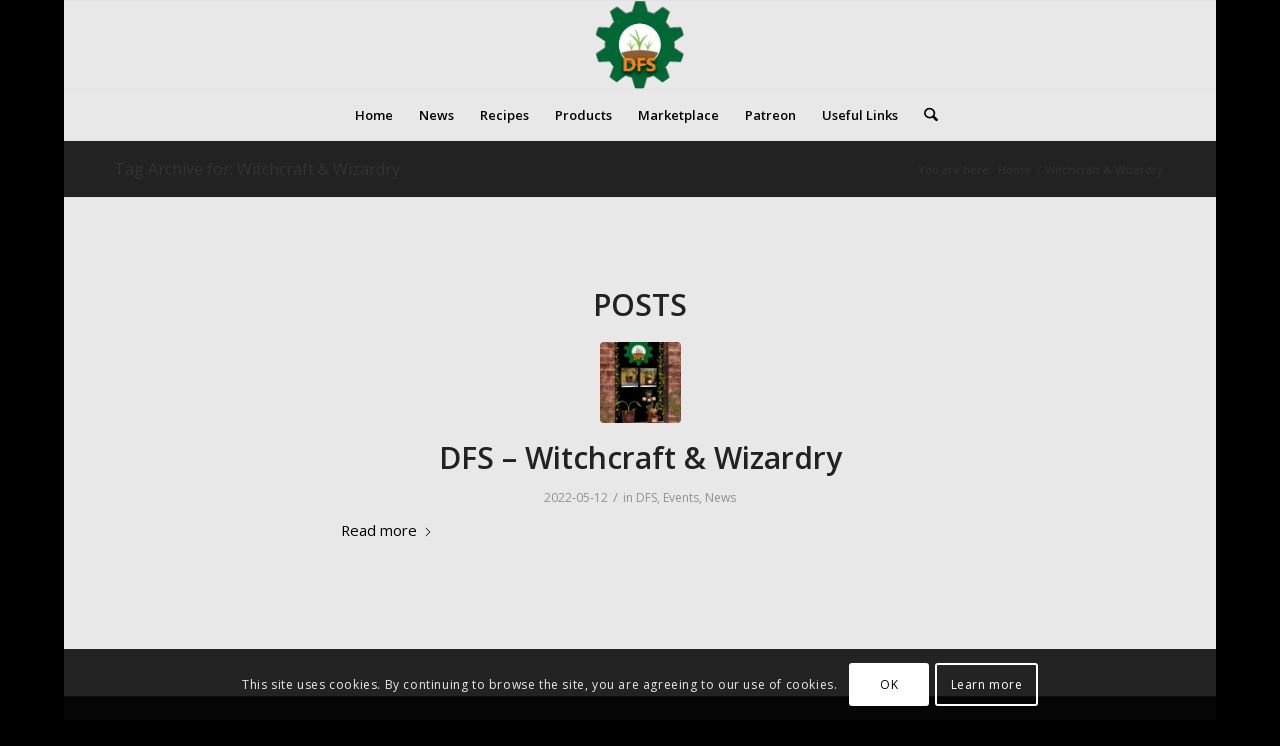

--- FILE ---
content_type: text/html; charset=utf-8
request_url: https://www.google.com/recaptcha/api2/anchor?ar=1&k=6Ld3aJQUAAAAAAPbwBMojoxoFfL2DFgqWPEMO2go&co=aHR0cHM6Ly93d3cuZGlnaXRhbGZhcm1zeXN0ZW0uY29tOjQ0Mw..&hl=en&v=N67nZn4AqZkNcbeMu4prBgzg&size=invisible&anchor-ms=20000&execute-ms=30000&cb=n7vhwb5x5s32
body_size: 48694
content:
<!DOCTYPE HTML><html dir="ltr" lang="en"><head><meta http-equiv="Content-Type" content="text/html; charset=UTF-8">
<meta http-equiv="X-UA-Compatible" content="IE=edge">
<title>reCAPTCHA</title>
<style type="text/css">
/* cyrillic-ext */
@font-face {
  font-family: 'Roboto';
  font-style: normal;
  font-weight: 400;
  font-stretch: 100%;
  src: url(//fonts.gstatic.com/s/roboto/v48/KFO7CnqEu92Fr1ME7kSn66aGLdTylUAMa3GUBHMdazTgWw.woff2) format('woff2');
  unicode-range: U+0460-052F, U+1C80-1C8A, U+20B4, U+2DE0-2DFF, U+A640-A69F, U+FE2E-FE2F;
}
/* cyrillic */
@font-face {
  font-family: 'Roboto';
  font-style: normal;
  font-weight: 400;
  font-stretch: 100%;
  src: url(//fonts.gstatic.com/s/roboto/v48/KFO7CnqEu92Fr1ME7kSn66aGLdTylUAMa3iUBHMdazTgWw.woff2) format('woff2');
  unicode-range: U+0301, U+0400-045F, U+0490-0491, U+04B0-04B1, U+2116;
}
/* greek-ext */
@font-face {
  font-family: 'Roboto';
  font-style: normal;
  font-weight: 400;
  font-stretch: 100%;
  src: url(//fonts.gstatic.com/s/roboto/v48/KFO7CnqEu92Fr1ME7kSn66aGLdTylUAMa3CUBHMdazTgWw.woff2) format('woff2');
  unicode-range: U+1F00-1FFF;
}
/* greek */
@font-face {
  font-family: 'Roboto';
  font-style: normal;
  font-weight: 400;
  font-stretch: 100%;
  src: url(//fonts.gstatic.com/s/roboto/v48/KFO7CnqEu92Fr1ME7kSn66aGLdTylUAMa3-UBHMdazTgWw.woff2) format('woff2');
  unicode-range: U+0370-0377, U+037A-037F, U+0384-038A, U+038C, U+038E-03A1, U+03A3-03FF;
}
/* math */
@font-face {
  font-family: 'Roboto';
  font-style: normal;
  font-weight: 400;
  font-stretch: 100%;
  src: url(//fonts.gstatic.com/s/roboto/v48/KFO7CnqEu92Fr1ME7kSn66aGLdTylUAMawCUBHMdazTgWw.woff2) format('woff2');
  unicode-range: U+0302-0303, U+0305, U+0307-0308, U+0310, U+0312, U+0315, U+031A, U+0326-0327, U+032C, U+032F-0330, U+0332-0333, U+0338, U+033A, U+0346, U+034D, U+0391-03A1, U+03A3-03A9, U+03B1-03C9, U+03D1, U+03D5-03D6, U+03F0-03F1, U+03F4-03F5, U+2016-2017, U+2034-2038, U+203C, U+2040, U+2043, U+2047, U+2050, U+2057, U+205F, U+2070-2071, U+2074-208E, U+2090-209C, U+20D0-20DC, U+20E1, U+20E5-20EF, U+2100-2112, U+2114-2115, U+2117-2121, U+2123-214F, U+2190, U+2192, U+2194-21AE, U+21B0-21E5, U+21F1-21F2, U+21F4-2211, U+2213-2214, U+2216-22FF, U+2308-230B, U+2310, U+2319, U+231C-2321, U+2336-237A, U+237C, U+2395, U+239B-23B7, U+23D0, U+23DC-23E1, U+2474-2475, U+25AF, U+25B3, U+25B7, U+25BD, U+25C1, U+25CA, U+25CC, U+25FB, U+266D-266F, U+27C0-27FF, U+2900-2AFF, U+2B0E-2B11, U+2B30-2B4C, U+2BFE, U+3030, U+FF5B, U+FF5D, U+1D400-1D7FF, U+1EE00-1EEFF;
}
/* symbols */
@font-face {
  font-family: 'Roboto';
  font-style: normal;
  font-weight: 400;
  font-stretch: 100%;
  src: url(//fonts.gstatic.com/s/roboto/v48/KFO7CnqEu92Fr1ME7kSn66aGLdTylUAMaxKUBHMdazTgWw.woff2) format('woff2');
  unicode-range: U+0001-000C, U+000E-001F, U+007F-009F, U+20DD-20E0, U+20E2-20E4, U+2150-218F, U+2190, U+2192, U+2194-2199, U+21AF, U+21E6-21F0, U+21F3, U+2218-2219, U+2299, U+22C4-22C6, U+2300-243F, U+2440-244A, U+2460-24FF, U+25A0-27BF, U+2800-28FF, U+2921-2922, U+2981, U+29BF, U+29EB, U+2B00-2BFF, U+4DC0-4DFF, U+FFF9-FFFB, U+10140-1018E, U+10190-1019C, U+101A0, U+101D0-101FD, U+102E0-102FB, U+10E60-10E7E, U+1D2C0-1D2D3, U+1D2E0-1D37F, U+1F000-1F0FF, U+1F100-1F1AD, U+1F1E6-1F1FF, U+1F30D-1F30F, U+1F315, U+1F31C, U+1F31E, U+1F320-1F32C, U+1F336, U+1F378, U+1F37D, U+1F382, U+1F393-1F39F, U+1F3A7-1F3A8, U+1F3AC-1F3AF, U+1F3C2, U+1F3C4-1F3C6, U+1F3CA-1F3CE, U+1F3D4-1F3E0, U+1F3ED, U+1F3F1-1F3F3, U+1F3F5-1F3F7, U+1F408, U+1F415, U+1F41F, U+1F426, U+1F43F, U+1F441-1F442, U+1F444, U+1F446-1F449, U+1F44C-1F44E, U+1F453, U+1F46A, U+1F47D, U+1F4A3, U+1F4B0, U+1F4B3, U+1F4B9, U+1F4BB, U+1F4BF, U+1F4C8-1F4CB, U+1F4D6, U+1F4DA, U+1F4DF, U+1F4E3-1F4E6, U+1F4EA-1F4ED, U+1F4F7, U+1F4F9-1F4FB, U+1F4FD-1F4FE, U+1F503, U+1F507-1F50B, U+1F50D, U+1F512-1F513, U+1F53E-1F54A, U+1F54F-1F5FA, U+1F610, U+1F650-1F67F, U+1F687, U+1F68D, U+1F691, U+1F694, U+1F698, U+1F6AD, U+1F6B2, U+1F6B9-1F6BA, U+1F6BC, U+1F6C6-1F6CF, U+1F6D3-1F6D7, U+1F6E0-1F6EA, U+1F6F0-1F6F3, U+1F6F7-1F6FC, U+1F700-1F7FF, U+1F800-1F80B, U+1F810-1F847, U+1F850-1F859, U+1F860-1F887, U+1F890-1F8AD, U+1F8B0-1F8BB, U+1F8C0-1F8C1, U+1F900-1F90B, U+1F93B, U+1F946, U+1F984, U+1F996, U+1F9E9, U+1FA00-1FA6F, U+1FA70-1FA7C, U+1FA80-1FA89, U+1FA8F-1FAC6, U+1FACE-1FADC, U+1FADF-1FAE9, U+1FAF0-1FAF8, U+1FB00-1FBFF;
}
/* vietnamese */
@font-face {
  font-family: 'Roboto';
  font-style: normal;
  font-weight: 400;
  font-stretch: 100%;
  src: url(//fonts.gstatic.com/s/roboto/v48/KFO7CnqEu92Fr1ME7kSn66aGLdTylUAMa3OUBHMdazTgWw.woff2) format('woff2');
  unicode-range: U+0102-0103, U+0110-0111, U+0128-0129, U+0168-0169, U+01A0-01A1, U+01AF-01B0, U+0300-0301, U+0303-0304, U+0308-0309, U+0323, U+0329, U+1EA0-1EF9, U+20AB;
}
/* latin-ext */
@font-face {
  font-family: 'Roboto';
  font-style: normal;
  font-weight: 400;
  font-stretch: 100%;
  src: url(//fonts.gstatic.com/s/roboto/v48/KFO7CnqEu92Fr1ME7kSn66aGLdTylUAMa3KUBHMdazTgWw.woff2) format('woff2');
  unicode-range: U+0100-02BA, U+02BD-02C5, U+02C7-02CC, U+02CE-02D7, U+02DD-02FF, U+0304, U+0308, U+0329, U+1D00-1DBF, U+1E00-1E9F, U+1EF2-1EFF, U+2020, U+20A0-20AB, U+20AD-20C0, U+2113, U+2C60-2C7F, U+A720-A7FF;
}
/* latin */
@font-face {
  font-family: 'Roboto';
  font-style: normal;
  font-weight: 400;
  font-stretch: 100%;
  src: url(//fonts.gstatic.com/s/roboto/v48/KFO7CnqEu92Fr1ME7kSn66aGLdTylUAMa3yUBHMdazQ.woff2) format('woff2');
  unicode-range: U+0000-00FF, U+0131, U+0152-0153, U+02BB-02BC, U+02C6, U+02DA, U+02DC, U+0304, U+0308, U+0329, U+2000-206F, U+20AC, U+2122, U+2191, U+2193, U+2212, U+2215, U+FEFF, U+FFFD;
}
/* cyrillic-ext */
@font-face {
  font-family: 'Roboto';
  font-style: normal;
  font-weight: 500;
  font-stretch: 100%;
  src: url(//fonts.gstatic.com/s/roboto/v48/KFO7CnqEu92Fr1ME7kSn66aGLdTylUAMa3GUBHMdazTgWw.woff2) format('woff2');
  unicode-range: U+0460-052F, U+1C80-1C8A, U+20B4, U+2DE0-2DFF, U+A640-A69F, U+FE2E-FE2F;
}
/* cyrillic */
@font-face {
  font-family: 'Roboto';
  font-style: normal;
  font-weight: 500;
  font-stretch: 100%;
  src: url(//fonts.gstatic.com/s/roboto/v48/KFO7CnqEu92Fr1ME7kSn66aGLdTylUAMa3iUBHMdazTgWw.woff2) format('woff2');
  unicode-range: U+0301, U+0400-045F, U+0490-0491, U+04B0-04B1, U+2116;
}
/* greek-ext */
@font-face {
  font-family: 'Roboto';
  font-style: normal;
  font-weight: 500;
  font-stretch: 100%;
  src: url(//fonts.gstatic.com/s/roboto/v48/KFO7CnqEu92Fr1ME7kSn66aGLdTylUAMa3CUBHMdazTgWw.woff2) format('woff2');
  unicode-range: U+1F00-1FFF;
}
/* greek */
@font-face {
  font-family: 'Roboto';
  font-style: normal;
  font-weight: 500;
  font-stretch: 100%;
  src: url(//fonts.gstatic.com/s/roboto/v48/KFO7CnqEu92Fr1ME7kSn66aGLdTylUAMa3-UBHMdazTgWw.woff2) format('woff2');
  unicode-range: U+0370-0377, U+037A-037F, U+0384-038A, U+038C, U+038E-03A1, U+03A3-03FF;
}
/* math */
@font-face {
  font-family: 'Roboto';
  font-style: normal;
  font-weight: 500;
  font-stretch: 100%;
  src: url(//fonts.gstatic.com/s/roboto/v48/KFO7CnqEu92Fr1ME7kSn66aGLdTylUAMawCUBHMdazTgWw.woff2) format('woff2');
  unicode-range: U+0302-0303, U+0305, U+0307-0308, U+0310, U+0312, U+0315, U+031A, U+0326-0327, U+032C, U+032F-0330, U+0332-0333, U+0338, U+033A, U+0346, U+034D, U+0391-03A1, U+03A3-03A9, U+03B1-03C9, U+03D1, U+03D5-03D6, U+03F0-03F1, U+03F4-03F5, U+2016-2017, U+2034-2038, U+203C, U+2040, U+2043, U+2047, U+2050, U+2057, U+205F, U+2070-2071, U+2074-208E, U+2090-209C, U+20D0-20DC, U+20E1, U+20E5-20EF, U+2100-2112, U+2114-2115, U+2117-2121, U+2123-214F, U+2190, U+2192, U+2194-21AE, U+21B0-21E5, U+21F1-21F2, U+21F4-2211, U+2213-2214, U+2216-22FF, U+2308-230B, U+2310, U+2319, U+231C-2321, U+2336-237A, U+237C, U+2395, U+239B-23B7, U+23D0, U+23DC-23E1, U+2474-2475, U+25AF, U+25B3, U+25B7, U+25BD, U+25C1, U+25CA, U+25CC, U+25FB, U+266D-266F, U+27C0-27FF, U+2900-2AFF, U+2B0E-2B11, U+2B30-2B4C, U+2BFE, U+3030, U+FF5B, U+FF5D, U+1D400-1D7FF, U+1EE00-1EEFF;
}
/* symbols */
@font-face {
  font-family: 'Roboto';
  font-style: normal;
  font-weight: 500;
  font-stretch: 100%;
  src: url(//fonts.gstatic.com/s/roboto/v48/KFO7CnqEu92Fr1ME7kSn66aGLdTylUAMaxKUBHMdazTgWw.woff2) format('woff2');
  unicode-range: U+0001-000C, U+000E-001F, U+007F-009F, U+20DD-20E0, U+20E2-20E4, U+2150-218F, U+2190, U+2192, U+2194-2199, U+21AF, U+21E6-21F0, U+21F3, U+2218-2219, U+2299, U+22C4-22C6, U+2300-243F, U+2440-244A, U+2460-24FF, U+25A0-27BF, U+2800-28FF, U+2921-2922, U+2981, U+29BF, U+29EB, U+2B00-2BFF, U+4DC0-4DFF, U+FFF9-FFFB, U+10140-1018E, U+10190-1019C, U+101A0, U+101D0-101FD, U+102E0-102FB, U+10E60-10E7E, U+1D2C0-1D2D3, U+1D2E0-1D37F, U+1F000-1F0FF, U+1F100-1F1AD, U+1F1E6-1F1FF, U+1F30D-1F30F, U+1F315, U+1F31C, U+1F31E, U+1F320-1F32C, U+1F336, U+1F378, U+1F37D, U+1F382, U+1F393-1F39F, U+1F3A7-1F3A8, U+1F3AC-1F3AF, U+1F3C2, U+1F3C4-1F3C6, U+1F3CA-1F3CE, U+1F3D4-1F3E0, U+1F3ED, U+1F3F1-1F3F3, U+1F3F5-1F3F7, U+1F408, U+1F415, U+1F41F, U+1F426, U+1F43F, U+1F441-1F442, U+1F444, U+1F446-1F449, U+1F44C-1F44E, U+1F453, U+1F46A, U+1F47D, U+1F4A3, U+1F4B0, U+1F4B3, U+1F4B9, U+1F4BB, U+1F4BF, U+1F4C8-1F4CB, U+1F4D6, U+1F4DA, U+1F4DF, U+1F4E3-1F4E6, U+1F4EA-1F4ED, U+1F4F7, U+1F4F9-1F4FB, U+1F4FD-1F4FE, U+1F503, U+1F507-1F50B, U+1F50D, U+1F512-1F513, U+1F53E-1F54A, U+1F54F-1F5FA, U+1F610, U+1F650-1F67F, U+1F687, U+1F68D, U+1F691, U+1F694, U+1F698, U+1F6AD, U+1F6B2, U+1F6B9-1F6BA, U+1F6BC, U+1F6C6-1F6CF, U+1F6D3-1F6D7, U+1F6E0-1F6EA, U+1F6F0-1F6F3, U+1F6F7-1F6FC, U+1F700-1F7FF, U+1F800-1F80B, U+1F810-1F847, U+1F850-1F859, U+1F860-1F887, U+1F890-1F8AD, U+1F8B0-1F8BB, U+1F8C0-1F8C1, U+1F900-1F90B, U+1F93B, U+1F946, U+1F984, U+1F996, U+1F9E9, U+1FA00-1FA6F, U+1FA70-1FA7C, U+1FA80-1FA89, U+1FA8F-1FAC6, U+1FACE-1FADC, U+1FADF-1FAE9, U+1FAF0-1FAF8, U+1FB00-1FBFF;
}
/* vietnamese */
@font-face {
  font-family: 'Roboto';
  font-style: normal;
  font-weight: 500;
  font-stretch: 100%;
  src: url(//fonts.gstatic.com/s/roboto/v48/KFO7CnqEu92Fr1ME7kSn66aGLdTylUAMa3OUBHMdazTgWw.woff2) format('woff2');
  unicode-range: U+0102-0103, U+0110-0111, U+0128-0129, U+0168-0169, U+01A0-01A1, U+01AF-01B0, U+0300-0301, U+0303-0304, U+0308-0309, U+0323, U+0329, U+1EA0-1EF9, U+20AB;
}
/* latin-ext */
@font-face {
  font-family: 'Roboto';
  font-style: normal;
  font-weight: 500;
  font-stretch: 100%;
  src: url(//fonts.gstatic.com/s/roboto/v48/KFO7CnqEu92Fr1ME7kSn66aGLdTylUAMa3KUBHMdazTgWw.woff2) format('woff2');
  unicode-range: U+0100-02BA, U+02BD-02C5, U+02C7-02CC, U+02CE-02D7, U+02DD-02FF, U+0304, U+0308, U+0329, U+1D00-1DBF, U+1E00-1E9F, U+1EF2-1EFF, U+2020, U+20A0-20AB, U+20AD-20C0, U+2113, U+2C60-2C7F, U+A720-A7FF;
}
/* latin */
@font-face {
  font-family: 'Roboto';
  font-style: normal;
  font-weight: 500;
  font-stretch: 100%;
  src: url(//fonts.gstatic.com/s/roboto/v48/KFO7CnqEu92Fr1ME7kSn66aGLdTylUAMa3yUBHMdazQ.woff2) format('woff2');
  unicode-range: U+0000-00FF, U+0131, U+0152-0153, U+02BB-02BC, U+02C6, U+02DA, U+02DC, U+0304, U+0308, U+0329, U+2000-206F, U+20AC, U+2122, U+2191, U+2193, U+2212, U+2215, U+FEFF, U+FFFD;
}
/* cyrillic-ext */
@font-face {
  font-family: 'Roboto';
  font-style: normal;
  font-weight: 900;
  font-stretch: 100%;
  src: url(//fonts.gstatic.com/s/roboto/v48/KFO7CnqEu92Fr1ME7kSn66aGLdTylUAMa3GUBHMdazTgWw.woff2) format('woff2');
  unicode-range: U+0460-052F, U+1C80-1C8A, U+20B4, U+2DE0-2DFF, U+A640-A69F, U+FE2E-FE2F;
}
/* cyrillic */
@font-face {
  font-family: 'Roboto';
  font-style: normal;
  font-weight: 900;
  font-stretch: 100%;
  src: url(//fonts.gstatic.com/s/roboto/v48/KFO7CnqEu92Fr1ME7kSn66aGLdTylUAMa3iUBHMdazTgWw.woff2) format('woff2');
  unicode-range: U+0301, U+0400-045F, U+0490-0491, U+04B0-04B1, U+2116;
}
/* greek-ext */
@font-face {
  font-family: 'Roboto';
  font-style: normal;
  font-weight: 900;
  font-stretch: 100%;
  src: url(//fonts.gstatic.com/s/roboto/v48/KFO7CnqEu92Fr1ME7kSn66aGLdTylUAMa3CUBHMdazTgWw.woff2) format('woff2');
  unicode-range: U+1F00-1FFF;
}
/* greek */
@font-face {
  font-family: 'Roboto';
  font-style: normal;
  font-weight: 900;
  font-stretch: 100%;
  src: url(//fonts.gstatic.com/s/roboto/v48/KFO7CnqEu92Fr1ME7kSn66aGLdTylUAMa3-UBHMdazTgWw.woff2) format('woff2');
  unicode-range: U+0370-0377, U+037A-037F, U+0384-038A, U+038C, U+038E-03A1, U+03A3-03FF;
}
/* math */
@font-face {
  font-family: 'Roboto';
  font-style: normal;
  font-weight: 900;
  font-stretch: 100%;
  src: url(//fonts.gstatic.com/s/roboto/v48/KFO7CnqEu92Fr1ME7kSn66aGLdTylUAMawCUBHMdazTgWw.woff2) format('woff2');
  unicode-range: U+0302-0303, U+0305, U+0307-0308, U+0310, U+0312, U+0315, U+031A, U+0326-0327, U+032C, U+032F-0330, U+0332-0333, U+0338, U+033A, U+0346, U+034D, U+0391-03A1, U+03A3-03A9, U+03B1-03C9, U+03D1, U+03D5-03D6, U+03F0-03F1, U+03F4-03F5, U+2016-2017, U+2034-2038, U+203C, U+2040, U+2043, U+2047, U+2050, U+2057, U+205F, U+2070-2071, U+2074-208E, U+2090-209C, U+20D0-20DC, U+20E1, U+20E5-20EF, U+2100-2112, U+2114-2115, U+2117-2121, U+2123-214F, U+2190, U+2192, U+2194-21AE, U+21B0-21E5, U+21F1-21F2, U+21F4-2211, U+2213-2214, U+2216-22FF, U+2308-230B, U+2310, U+2319, U+231C-2321, U+2336-237A, U+237C, U+2395, U+239B-23B7, U+23D0, U+23DC-23E1, U+2474-2475, U+25AF, U+25B3, U+25B7, U+25BD, U+25C1, U+25CA, U+25CC, U+25FB, U+266D-266F, U+27C0-27FF, U+2900-2AFF, U+2B0E-2B11, U+2B30-2B4C, U+2BFE, U+3030, U+FF5B, U+FF5D, U+1D400-1D7FF, U+1EE00-1EEFF;
}
/* symbols */
@font-face {
  font-family: 'Roboto';
  font-style: normal;
  font-weight: 900;
  font-stretch: 100%;
  src: url(//fonts.gstatic.com/s/roboto/v48/KFO7CnqEu92Fr1ME7kSn66aGLdTylUAMaxKUBHMdazTgWw.woff2) format('woff2');
  unicode-range: U+0001-000C, U+000E-001F, U+007F-009F, U+20DD-20E0, U+20E2-20E4, U+2150-218F, U+2190, U+2192, U+2194-2199, U+21AF, U+21E6-21F0, U+21F3, U+2218-2219, U+2299, U+22C4-22C6, U+2300-243F, U+2440-244A, U+2460-24FF, U+25A0-27BF, U+2800-28FF, U+2921-2922, U+2981, U+29BF, U+29EB, U+2B00-2BFF, U+4DC0-4DFF, U+FFF9-FFFB, U+10140-1018E, U+10190-1019C, U+101A0, U+101D0-101FD, U+102E0-102FB, U+10E60-10E7E, U+1D2C0-1D2D3, U+1D2E0-1D37F, U+1F000-1F0FF, U+1F100-1F1AD, U+1F1E6-1F1FF, U+1F30D-1F30F, U+1F315, U+1F31C, U+1F31E, U+1F320-1F32C, U+1F336, U+1F378, U+1F37D, U+1F382, U+1F393-1F39F, U+1F3A7-1F3A8, U+1F3AC-1F3AF, U+1F3C2, U+1F3C4-1F3C6, U+1F3CA-1F3CE, U+1F3D4-1F3E0, U+1F3ED, U+1F3F1-1F3F3, U+1F3F5-1F3F7, U+1F408, U+1F415, U+1F41F, U+1F426, U+1F43F, U+1F441-1F442, U+1F444, U+1F446-1F449, U+1F44C-1F44E, U+1F453, U+1F46A, U+1F47D, U+1F4A3, U+1F4B0, U+1F4B3, U+1F4B9, U+1F4BB, U+1F4BF, U+1F4C8-1F4CB, U+1F4D6, U+1F4DA, U+1F4DF, U+1F4E3-1F4E6, U+1F4EA-1F4ED, U+1F4F7, U+1F4F9-1F4FB, U+1F4FD-1F4FE, U+1F503, U+1F507-1F50B, U+1F50D, U+1F512-1F513, U+1F53E-1F54A, U+1F54F-1F5FA, U+1F610, U+1F650-1F67F, U+1F687, U+1F68D, U+1F691, U+1F694, U+1F698, U+1F6AD, U+1F6B2, U+1F6B9-1F6BA, U+1F6BC, U+1F6C6-1F6CF, U+1F6D3-1F6D7, U+1F6E0-1F6EA, U+1F6F0-1F6F3, U+1F6F7-1F6FC, U+1F700-1F7FF, U+1F800-1F80B, U+1F810-1F847, U+1F850-1F859, U+1F860-1F887, U+1F890-1F8AD, U+1F8B0-1F8BB, U+1F8C0-1F8C1, U+1F900-1F90B, U+1F93B, U+1F946, U+1F984, U+1F996, U+1F9E9, U+1FA00-1FA6F, U+1FA70-1FA7C, U+1FA80-1FA89, U+1FA8F-1FAC6, U+1FACE-1FADC, U+1FADF-1FAE9, U+1FAF0-1FAF8, U+1FB00-1FBFF;
}
/* vietnamese */
@font-face {
  font-family: 'Roboto';
  font-style: normal;
  font-weight: 900;
  font-stretch: 100%;
  src: url(//fonts.gstatic.com/s/roboto/v48/KFO7CnqEu92Fr1ME7kSn66aGLdTylUAMa3OUBHMdazTgWw.woff2) format('woff2');
  unicode-range: U+0102-0103, U+0110-0111, U+0128-0129, U+0168-0169, U+01A0-01A1, U+01AF-01B0, U+0300-0301, U+0303-0304, U+0308-0309, U+0323, U+0329, U+1EA0-1EF9, U+20AB;
}
/* latin-ext */
@font-face {
  font-family: 'Roboto';
  font-style: normal;
  font-weight: 900;
  font-stretch: 100%;
  src: url(//fonts.gstatic.com/s/roboto/v48/KFO7CnqEu92Fr1ME7kSn66aGLdTylUAMa3KUBHMdazTgWw.woff2) format('woff2');
  unicode-range: U+0100-02BA, U+02BD-02C5, U+02C7-02CC, U+02CE-02D7, U+02DD-02FF, U+0304, U+0308, U+0329, U+1D00-1DBF, U+1E00-1E9F, U+1EF2-1EFF, U+2020, U+20A0-20AB, U+20AD-20C0, U+2113, U+2C60-2C7F, U+A720-A7FF;
}
/* latin */
@font-face {
  font-family: 'Roboto';
  font-style: normal;
  font-weight: 900;
  font-stretch: 100%;
  src: url(//fonts.gstatic.com/s/roboto/v48/KFO7CnqEu92Fr1ME7kSn66aGLdTylUAMa3yUBHMdazQ.woff2) format('woff2');
  unicode-range: U+0000-00FF, U+0131, U+0152-0153, U+02BB-02BC, U+02C6, U+02DA, U+02DC, U+0304, U+0308, U+0329, U+2000-206F, U+20AC, U+2122, U+2191, U+2193, U+2212, U+2215, U+FEFF, U+FFFD;
}

</style>
<link rel="stylesheet" type="text/css" href="https://www.gstatic.com/recaptcha/releases/N67nZn4AqZkNcbeMu4prBgzg/styles__ltr.css">
<script nonce="DFU6yxxEYI-kRgCMXrAgJA" type="text/javascript">window['__recaptcha_api'] = 'https://www.google.com/recaptcha/api2/';</script>
<script type="text/javascript" src="https://www.gstatic.com/recaptcha/releases/N67nZn4AqZkNcbeMu4prBgzg/recaptcha__en.js" nonce="DFU6yxxEYI-kRgCMXrAgJA">
      
    </script></head>
<body><div id="rc-anchor-alert" class="rc-anchor-alert"></div>
<input type="hidden" id="recaptcha-token" value="[base64]">
<script type="text/javascript" nonce="DFU6yxxEYI-kRgCMXrAgJA">
      recaptcha.anchor.Main.init("[\x22ainput\x22,[\x22bgdata\x22,\x22\x22,\[base64]/[base64]/[base64]/[base64]/[base64]/[base64]/KGcoTywyNTMsTy5PKSxVRyhPLEMpKTpnKE8sMjUzLEMpLE8pKSxsKSksTykpfSxieT1mdW5jdGlvbihDLE8sdSxsKXtmb3IobD0odT1SKEMpLDApO08+MDtPLS0pbD1sPDw4fFooQyk7ZyhDLHUsbCl9LFVHPWZ1bmN0aW9uKEMsTyl7Qy5pLmxlbmd0aD4xMDQ/[base64]/[base64]/[base64]/[base64]/[base64]/[base64]/[base64]\\u003d\x22,\[base64]\\u003d\x22,\x22f0I4woRMflZ3w5zDrMO/w6LCow0xwolOXCMWwqJSw5/CiBpQwptHGcKZwp3CtMOAw7Anw7lCLsObwqbDiMKxJcOxwr3DvWHDigTCkcOawp/Doj0sPzd4wp/DnhvDlcKUAxDCrjhDw4XDrxjCrBQWw5RZwqDDjMOgwpZXwqbCsAHDn8OBwr0yMDMvwrkjAsKPw7zCv1/DnkXCrg7CrsOuw4hRwpfDkMKEwovCrTFddMORwo3Dq8KrwowUEkbDsMOhwoUXQcKsw57CrMO9w6nDpcK4w67DjTTDhcKVwoJYw6p/w5I9N8OJXcKAwp9eIcKUw7LCk8Ojw40vUxMRUB7Du3TCulXDgnjCqksEfsKKcMOeHsKefSN1w78MKDLCtTXCk8O1IsK3w7jCkExSwrdwGMODF8KhwphLXMKgccKrFRJtw4xWdyZYXMO2w6HDnxrCkAtJw7rDkMKYecOKw7/[base64]/CosKww457wrJHw6jDlSk/w64xwoDDgx1EZsOjV8Ofw6PDncO1cgI3wqHDhgZDRRNfMwrDscKrWMKBWDA+fsO5QsKPwp3Di8OFw4bDk8KxeGXCjsOKQcOhw4bDjsO+dUvDn1giw57DmMKXSRDCpcO0worDvGPCh8OuSsOmTcO4X8Kgw5/[base64]/ClMO5wpPDkkXDl8OpwrzCgMKUwrPDhmcyUMOsw5Qaw7XCg8OoRGXCjsKVD1XDmDrDsCEEwrXDqjTDnFjDicK7OHjCosOCw7d7fsK/[base64]/DgsKZwpUdajzClHEdw4nDk8KzVcOfEALDoiI/w5Mjwo4OAsOBLsO5wr/[base64]/[base64]/DgMOzWcKTwqvCgQcxwrFaUVXDug/DrS4Ow5glBz/[base64]/wrPDvMKdGcKNW8KgwqhewqLCkB82wpQVWX3DmUwxw64SG0nCk8OxRiFWXnTDicKkUirCihPDsz5ReDR8worDl0DCnk59wqPDvB8ewq4uwpYeP8OEw6pMHErDisKjw61SECgLHsOPw5vDqlUDGivDtDvCjMO4wo1ew5LDhRnDp8OnWMOTwqnCssOrw51bw4lSw5/Do8OZwq9mwo1qw6zCiMKcPcOrPMKPEU5XK8K6w4fDqMObbMOtw4zCjUDCtsKVZyjDocOQJhRVwr14XMO3fcOfO8O0J8KWwqfDvHpDwqh/w5cdwrZgw4rCj8KLwrPDsGDDlD/[base64]/CiTbClEFcw4Q0bEdqw4/CqsKuSAfDoMOpw67Cmm5zw4l8w6vDmCnCjcKSCcOPw7fDq8Ocw63DimTDt8ORwpNXHHjDn8KJwrHDrBJowo9PHTDCmQJwNcKTw5fDtHUBw694GAzDssOnVkpGQUIDw7vCpMOnfWrDg3QgwrUowqTDjsOmacOUc8K/[base64]/DnMKCOMKtw5XCsz7Dv8OIw5bCtGPCvgd0w4A6woQQEg/CjsO9w4jDksOWesORNQTClMKNRzkJw5oEZRTDkBrCh0gSFsOBZlnDqX7CosKHworCvMK/ZDU2wpTDkMO7w50mw6A1w7zDnDbCpcK+w6Bkw4p+wrRmw4V4MsOoSmjDpMOdw7HDi8OCK8Oew7XDgzdRasOMVCzDgyBjBMK3AMOiw5Bickp0wrIxwofCscOkYX/[base64]/CrsODLMKmwo3DisK1w6rCszoHw5DChnpBa2zDqC7CgmDCvcOYXk7DksKVClMFw5LCuMKXwrNgecKhw6UGw6QBw701FQY2bMKzw6hYwozCmUbDosKVGQXChT3Dj8OAwqhLYE5pMB/DoMKtBMK9a8OqVMOFwoZDwrrDt8KzcsOQwoVOSMOWHXjDkzlewofCoMOew4QUw73CoMKmwpk4esKbOsOOE8KlKcOpBzbCgDtGw6VewrvDizl0wrzCnsK6wpjDmj4jcMOYw7U2TR4pw7khw4FlOcKLS8KJw47Dlik6TsOaIT7Ci14/w7ByZ1XCscKtw5EPwonCtMKbJwcVwo5ychp7wp13EsOiwqFFWsOUwqvCq2NOwrnCtsOmw5ERdxJFG8KbUjlLwqFqOMKkw6/CpsKEw6RLwqrDoUNywpcAwr1HMCQsH8KvDmfDsnHChcOjw6onw6dBw6t8R3JoOMK4DQLCssKsX8O5OxxcQzfDm3hYwr7DrQdTHMOXw51kwr5tw7Iywo9ndkdlX8KlRMO9wptPwqR/[base64]/[base64]/c3R4wpTDlMOiwrLCmmjDkErDkgHCsF3CpRjDklcHw6VTWTzCi8KZw4LCiMKTwpBiHRbCt8Kxw7nDgG1ACcKnw4XCmh5QwrhIXVkNwo4iFWvDhXo1w7onBGlVwpDCtVoPwrZlV8KfLRvDr1/CkMOWw5nDtMKabMKvwrMCwqfDucKzwph6b8OcwqLChMOGQMKzJgTDtsOSXArDt048KcOSwpLDhsOKRcKxNsKawrbCkmnDmTjDkD3CtgbCkMO5MysOw4lfw5nDrMKjeW7DpX3CiH8uw7/Cv8OKM8KDw4Esw71kwpfChMOSUcKxVkLCi8KSw7HDmBnCoXbDnMKEw6hEWsOpYFUhasK1CMKAAMKWCkY/QMKpwpA2T07CusKdB8OCw7MHwr00SHU5w69hwpLDi8KSWsKnwrMUw7nDksK3wq/DrBt5YsKPw7TDjG/DicKaw6kRw50uwp/Cm8OMwq/[base64]/CjsKAJ8OmMsKywoXCrwFlTwbDjVRzwrxhUxPCvytNwrbChMKvP2Mjwp0YwpF0wokFw5RqLsOMBcOmwqx8wrsWakDDpVAHDsOIwqzCkhBcwpsywqDDlMOfAsK/[base64]/CgG8if8KfJsOjTnfCrcONOHoDesKuf3tAQGzDssOswqLCsGjDkcKMw7cFw54Bw6A7wos7bW/ChcORZsKFEMO6H8KxQMKjwp8vw41eUTYvTh0qw5jCkHLDojwAwoLCl8O7MSUDZFXDtcOOOlJ8D8K3cyDDrcKSRDRWwrQ0w6/CvcO8EWnCrw/CksOBw7HCjcKyMgTCgErDtGbCmMOmP1fDlxskGRfCt24Zw4jDvsOyax3DvjQ1w5zCj8KAw5vCjcK5OX9OfiogIMKBw7lbFsO3W05xw6cow6rCkm/[base64]/DksKRaGQbV3jChx9Kw7Y0YlEAwrpCwr8afU7CssOnwovChyoPaMKIHMKDY8OHbmsYOcKyGMKlwp4+wpnChGBBCDzCkRhjI8OXAlx/PVEXEXINPBXCpFLCkmvDjFsiwrgEwrBURcKsUw4zLcKSwqzCi8OJw7PClnttw6xBQsKzJ8O7TVbCtG9vw7d2A1LDqSDCv8Kuw6fDgn4rSDDDsw9FOsO9wpJZLRM3Sm9sYn4ZNFvDokTCrsK1UW3Dqw/DhDjCsgDDozHDnDnCoATDhsOPF8OfO1DDtsKUZRtQOzBGJyTCg2BsTy8PMsKJw4jDoMOMf8OrYsOLO8KodDIDf04mw5HDhsOrYx9Kw47CoAbCsMOrwoDDkx/CuR9Gw55Nw6kHD8K0w4XDgXYKwpvDhkXCkcKCbMOEw7c5MMKZUy1/LMKbw6R/wrHDvEzDvcOHw7LDnsKSwrETw5/ChwzDscKiB8Ksw4DCkMOwwrjCqGvDpnNcdmnCmR0ww6Q4w4bCo3fDssKOw5XDhBlfMsOFw7rDqsKkDMOTwqIaw5jDl8OXwq3DqMO8w7bCrcOIGhh4QTwkwqxpNMOfc8KjRzQBbWACwoHChsKPwoEgwpLDvgJQwpNHwr7DoyvClDQ/wpTDgyrDncKAfBUCWBLCkMOuasOlwoVmbcKgw7/DojzCn8KXXMOmNCzCkRI6w4vCkhnCvwB1YcKOwqfDnznCmMOJesOZbCxFWcOsw59xWBXChifCp2tvO8OgPsOqwojCvgbDnMOpeRbDpgbCg3s4VcKdwqrCsh3CizDCqFTClWHDpGDDpDx/[base64]/Dh8O0Mk3ClsO7GSkSKMKaLMOPwrVlGGHDkMKkw67CpDvCr8O1Q8KJZMK7ZsKkfCoDG8KwwqTDr3kCwq8wOHrDnRXDmTDCi8OpDxlBw7DCkMOzw63Cu8OMwoNlwrk5w4Fcw7xVwpEwwr/Dv8Kzw5x1wp5OTWXCrMKpwrkAw7Rsw5N9EsOpOMKUw6DCrMOvw6NmL1TDtcOdw7/CumXDt8Kiw67ClsOnwoQ/dcOgFsKoY8OVd8KBwoIxZsO4ZSV9wofDjw8iwppmwqLDkEHDisKQcsO8IBXDksOew6LDswF8wrYZKkMVw64CAcKmNMOPwoFNDxAjwqEZY13CuxJmMsO8FRFtUsK/w5XDsQ9XQcO+ZMKHZMK5GGbDkwjDkcKewrPDmsKtw7DDlsKia8Kvw7xeRcO4w59+wr/[base64]/DqsOgw7Aew7bCsMKbVmNfwrpyVsOVesKRbCXDqyI2w4x8w6XCusKcMcOdCgEKw5zDs1Rqw5TCu8OKwrDCujogey/Dk8K3w4xuUysTZcOSSSNqwpt3wooeAFjDqMOsXsOJwq5SwrJpwog7w4pvwqspw6nCnW7Cknl8FcOAGkQdOcKRI8KkSyfCtxw3alVjMyIlKcOsw45yw68Pw4LDvsOBf8O4FcO2w6/DmsOeamrCk8Kywr7DkF08wqpPwrzCkMK2DsOzBcOSKFV/wrdJCMOCT0lEwqvDsxHCqVA4wo09KXrDp8OEHnNaXy3DmcOYw4QHNcKmwozCn8Odw6/CkC0FdT7CicKywpfDt2YNwrXDrMOowpwiwoXDs8K4wrnCtMKqWD4owpzCh1/Dow4ZwqXCg8OEwps7MMOdw6NLIsKcwosjLMOUwrLDtcOxbcOYFMKGw7HCr3zDl8KDw4whWcOBF8KCJMOnw7zCosOJScOJbQjDphcjw6Z/w6fDp8O/C8OHH8OtMMOXEW0ebQzCsTrClsKbBBNxw6gtw4LDtkNlLQfCvh1+WcOFNcKnwonDpcOJwpvCkwvClnzCjlFqw5/CkQPCs8OuwqXDvgXDk8KZw4Few59Tw7sEw6YWLDzCrjvCpHcbw7XCgy5BL8Kfw6Y1wq5IVcKNw6LDjcOYBcKFwrfDujHCsTTChjDCgsK8JTM/[base64]/DhSbChcKfw7PCpiFjAkVlwpfCgmTDucOFw7hiwqFFw7vDqsOXwq4fWF/Cu8O9wrV4wpF1wqXDrsK6w77CgDJrbTVuwq5EFHc3bC3DvcKrwqZ3UDdgVmEawonCrmXDkmTDpRDCpwDDo8KrRistw4vDuCkBw6TDkcOkMS/[base64]/[base64]/DsHnDn8Ouwp/[base64]/CjisIwq4oaA7Dr8K0Pi7DtcKqN0HDqMOheMKlfRTDncKVw6TCvn85CMOCw6DCvS8ww4FHwozDlQkdw6ZsUS9cL8O9w5dzw409wrMXFEBNw4t0woMGbFoxC8OIwrHDhSRuw6BYcBIzMVfDiMKUwrBSZcOtOcOQGcOcJcK3w7HChy0Iw5DCocKWOMK/w6ROLMOTfhlOLF5RwqhIwr1DHMOLA0DDqSwvLMK0w67DkMOQw4AhEVnDu8KqRhFvMcKLwqnDrcKuw4XDgsKZwozDvsOYw7PCrVBoacKOwpYoSxMFw7/Dqz3DhsObw7HDksOGTsOGwozCvMK5wqfCuRFiwqULSsOWw61aw71Nw5TDkMOnE1HCgwrDgBkNwrdUCsODwp7Cv8OjQ8OEwo7CicKawqwSIDvDjcOhwrfDrcOjO2jDoXxvwq/CvwB/w47Dl1HDpWl/Zwd2UsOWY3xCdRHDpT/Cl8OZwqLCqcOZFAvCv1LCujUeCyvCgMO4w7ZCw419wrVtw75kREXCuWDDncKDQcOXL8OuYzoBw4TCu38/wp7DtyvCmMKeV8OcZVrCq8Ohw6/CjcKVw74cwpLCrsOmwrzDq2thwqcrElrDg8OKw7rCscKfRS8kZyIQwpV9fcKQwqMdfMObw6vDtMKhwqfDgsK8woZ6w5rDv8Kjw5dNw6UDwpfCjR9RZMO6fBJiw73DnsKVwqlVw6kGw7LDszpTZsKZT8KBbgYkUGgvKy4kWTDDshHDpS3DvMOXwqkuw4LDpcO/dH1CRSVfwqR4I8Onw7DDl8O0wqNxJ8KLw7dzWcOLwpwbRcO8OUjCpcKlaWLDqsO1M0p+FsOLw7FLdANwNHzCjsK1T0AWJCPCnEwWw6zCqhJTwqrChB/DsRBiw5rDiMOVfx7ChcOMTsKYwqpQOMO8wrVWw5JFw5nCqMKdwoskRBfDh8OMKGUHwpfCnCJGGcKQPyvDgXc9QlDDlMKadlbCi8Olw4IAwr/[base64]/ClsKpEcOhw5HDvMOdwpnCtGhLG8KCwrfCosOpw4MASgkxbcORwp/DsDFZw5FVwq7Dm3B/wq7DvWPCh8Klw6XCj8OCwpzClsKYbsOOIcKLAMOCw7pLwrJvw68qw7zCmMOFw4MqS8O1WDLCgTXDjATDtcKYwpHCj1zClsKUXwNYQSHCmxHDgsOhBcKnR1jCusK8WnErW8OWVFjCsMK/LsOww4N6TEo3w4DDqcKfwp3DvQ4wwoTCtcKwBcKlYcOKbTrCvENOX3TDrljDsxzCnhFJwpVJDMKQwoJgLsOmVcKaPMOgwqRmLh/Dg8K6w7cLPMOfw5Ifw47CtAguw4HDmWZWeV5+Ul7CscKUw4NFwovDkMODw4RTw4/DgXANw7xTbsO8bsKtN8KswpbDiMK1DRrCjWdOwrcZwp87wr02w7xEGcOhw5XCrTQzTMOuB3nDg8KVEmLDu2djZUPDtAHChl/DjsOBwpNCwrV6NBXDlj0Nw6DCrsKAw75nQMKPezbDki7DgMOzw6MtbsODw4hqWMOywoLCp8KvwrLDssKqw54Ow6QXBMOZw5cRw6DCiB5XQsOPw4DCqH1zw6zCgMKGKCt1wrl8wrnCv8KvwrY1CsKFwo8xwoLDh8OrDMKgOcOww60SHDrChMOFw5AiAQ/DgS/[base64]/[base64]/w4czw4JyPMOzw7HCrMO6w6bCpcOwwoAAAsK2MUzDnAxIwqJ8w45LGcKMADd5FizDqsK/[base64]/wr1nwpdVGAbClsOtw4oRIF7CpEjDmEJ5JMOdw7DDty0Qw5LCqcOOEl4Ww5nCnMOmTk7ChHBWw7FWZcORasKFw7/ChUbDrcOxw7nDuMKdw60vdsOOwprDqzU6w6/CkMOAXinDhEgQEz3CjHLDnMOuw4w7ABbDik7DtsO7wrw1woHDkjjDrz4Hw5HCggHCh8KIMXYgFEHCjTjDhcOSwqTCqMKVT3TCs1HDpsO2TcKkw6XCpBscw7ESZcKRNAYvd8Kkw5B9wrTDg1BNcMK9AxR0w5rDscKhwqfDjMKrwpvDv8KXw7MyTcKzwoNswo/Co8KJGmIQw5/DhMKGwoTCpMKhG8Klw4A6E3pKw6wUwqJ2AGJtw6M/I8KGwqsRLyDDpBlMFXvCgsOYw7jDq8OEw7lrH2rCvQ3Cih3Dm8O+CHLChT7DpMO5w41cwoLCj8KvSMK0w7Y3QhMnw5TCisKgazpbCsOyRMOZC2bClsOcwpNEE8OvGz5Rw7PCrsOoVsOaw6zCgwfCj2gwSAwWfEzDtsKnwpTDtmMkZMO7A8OmwrPDnMOzNcKrw64/JMOnwo8XwrtLwp/CgsKvK8KFwrfDisOsJMO7w7DCmsKqw7/DqBDDhnJYwq5oO8Kvw4bCvMKTQ8Ojw4zDi8O+ekEQwrvCr8O2M8KSI8K6wogmYcOfNsKow5d4U8KQdDB/wqjDl8OeGgwvUcKPwrrCpyV2am/[base64]/[base64]/DuMKNw5nDkXswwqfCl1XCj8OvP8K/wpfClsKwYRvCrHDCp8KWU8K+wojCvDljw5LCjcKlwr4qOcOULH/CusOnd2dzwp3CkgBrVsOowq5Ze8Orw6tXwowfw6Udwr4/Z8Kiw6fCoMKgwrXDmsO7KULDtUPDok7Chkp+wqDCoS8dQMKMwopGYcK1Qz4mAGJ1CsOlwoPDg8K2w6XCrMKDVMOeSDk/[base64]/Qx8cDSzDo8Ofwp5Hw7LDl8OFw4jCucOzwr/CihTCnWEZN39Hw57CjcO+Tx3DgcO2wpdNwp/DgsOZwqjCrcOwwrLCl8O5wq/[base64]/CuC/Du8OBXMOaw6nCr8KgwqImeh/[base64]/DlcKbwoFXbm7DsCbDsMK1QjFww5x9w6NKw4Fkw7TCu8OoVMKtw7TCuMOZEQsRwocAw7kjQcO/K1I8wrp4wr/CvcOORCB2JcOWwrnCucOYw7TCoiEkBcKaDMKBRgphV3rDm1kYw6/DssOUwrnCn8OBw73DmsKowqIEwpHDsTYJwq07HylHQcKRw4zDmjrCjVzCrCxDw4/[base64]/[base64]/bMK+w5jDoCHCpMKJwrvCgAt2wqZQw53CiMKEw5rCh0vDlBkYwpXCosK9w5wHwrnDgDIPwrbCmnNCPsO0MsOvwpRxw7Zsw4nCj8OaAVh9w4FNw63Cj0vDsnDDk23Ds2Eww4dacMK6eWPDpDRGY1ogA8KIwrrCthpzw6bDnsOkwo/DgVt/ZgYew4HCsV/[base64]/Ci8K2E29jwojDp0kHOcOcIh0OBAxiMcOQwrTDlMKIf8KOw4XDghHDgwDCiwAWw7vDrQrDgh/Dm8Owf30kwrfDowHDliXCvsKaTzQXIsK2w7MKMhbDksKMw4nChcKXLsOTwrUcWyliZi3CoBnCvMOqJ8KfalHCj21ZecKmwpNsw6B6wqrCp8Oxw43CjsKBXsOQSz/DgsOuw4fCjVhhwqQWSMKfw7lSAMO4MV7DvHXCvTMfEsK7diLDlcKwwqjCuDrDvz/[base64]/[base64]/DnGrDsDd5asOWwpNsw5IvDMOCw4jDlsK/UXfCgC8tfSDCnsOfdMKbwrnDihDCp1IMd8KDwrFnw754HQYdw5zDrMK+b8KHUsKbw4ZRwpzDv23DrsKYInLDkwzCt8OjwqBcFQLDsXVSwqo/w6MADmHDp8K1w7R9dSvChcKpH3XDrAYPw6PCsDDCixXDrwomwrzCpE/DowIiP2Z2w7zCtyLCncKxeAxvW8OEAljCvMOAw6vDqhXCnMKpRDdOw6xXwrl0UCnCgQrDksOSw54+w6nCijTDrwd7wrXDqwZYElA/[base64]/[base64]/SSXDhMKRSydvQ8OrwqEDEwktcMK2w6rDtxvDsMOJRsObUMO9YMKyw7pSZCQ4cxg2MC5TwqLDsWcLCmdww4how7Axw4PDjRtzRT9SB0nCl8KNw6xTTDQ8CcOQwpnDpDPCqsObKF/CuCYHLWRhwoTCpVcGw5QDOmvChMO8w4DCnzrCnVrDhQUHwrHChcK3wopiw5VKTxDCusKdw77DucOGa8O+WcOVwqBHw7s2UyDCkcKiw5fCg3McIG3DrcO+T8KFwqdOwq3CuGZ/PsOsZcKpZEXCoGYiHjzCuVvDv8Kgw4YNScOueMKzw6N1AcKjIcOnw7jCqHnCkMKsw6UrYMOIRBsvLsORw6/[base64]/DrEpUw7jCqnTCgW5xw4XDoTrDoQNRw4XDo3slw4MQw6vCvhrCmRIKw7fCkExsFlVTcVvDiT4WMcOqSmvCrMOhX8OawqRVO8KIwqfChcO2w6vCgzTCoHQVPTs0HVIiw4DDjwhGEiLCiHULwqbCvcKnw4hHEsO5wpHDkUgyX8OsHjbDjULCk1kVwr/Cv8KgLzZjw4XCjR3DpMOJMcKzw7EOwqc/w6UfW8OFOsO/w5zDjMKPSR0sw7vCn8K5w54LKMK5w4PCml7CjsOAw6FKw5XDrcKQwqPDpcKDw43DkMKVw5JXw5XDgsONRU4HYsKywpPDi8Oqw7ErNigzwqAlTUDCvTXDncOVw5fDsMKQVcK6VQvDsV0Wwrkpw4JfwoPCvBrDqcOOYTTDl3PDoMKlwoHDvxbDkxnCt8O2wr53Cw/[base64]/[base64]/CkMKQGA86ZsKiH2pMw6V0HMK8YizDiMOawrbCmllFV8KVUTsOwrsYw4vCrsKFAcKuR8KIw4R0wpPCk8Krw4vCpCICK8Olw7kYwp3Csk8Zw4DDlDLCr8K0wqY6wo3DvTLDqzdLwoN1QsKHw6PCjkHDvMKAwrXDqcO1w54/[base64]/DpV9kw6zDiMKffsKmazJ3NhzCpVctbcKjwonCrxMXaUQjeVzDjxfDrw41w7caF0rDoSDCukECH8K4w77Cnk3Dp8O7XXpsw45LRFluw4jDkcKxw6AowpAXw50cwqvCtxpORQ/CqRYRNMKVRMK7wrfDiy3DgRnCijg9esOwwr5rJgHCicOWwr7CvC/Dk8O6w4rDlltVIibCnDLDmcKzwrFSw6fCrn1BwrPDvEcFw6nDmWweCsKdY8KLBMKYw5Z7w5vDpcObFCDClBzCiCHCgETDgkLDhjvDoQrCsMKbP8KNPcKqRMKAXwXCqHFcwoPCoWowPmIfICHDtGLCskPDvsKgF2VWwoEvwrwCw6TCv8ODck5Lwq/[base64]/wp5KwpDCo8Ojw4shCn5Xw7rDgW5LLzzDhl00GMKnw58fwprDmg1TwrvCvxjDrcKKw4nDqcOFwo7Do8KGwqx3H8KWJTDDtcO/McKqJsKnwqRZwpPDrVIow7XDhG1ew6nDsl9EOhDDpkHCgsKlwoLDkcKow4NMPHJ1w7PCpcOgYsKNw7AZwqLDtMOGwqTDgMK9DsKlw6jCmHkLw68qZgMXw64kd8O+fx4Ow7UxwoXDrUB7w7vDmsK6M3J4fDPDlzHCn8Odw7zCucKWwpJgKVlKwrLDniTCpMKJXG5/wo3CgcKGw6IcP3kzw6zDnQXCssKRwog2bcK0TMKgwqTDhFzDicOrwqxzwoY5PsOQw4crTMKVw4DCvsK3wpTCqGrDrcKBw4Bowo5Rwo1BdcODw4xewrbCiE1COWjDhsOyw6AsfR8Xw7bDoDLCvsO8woQ6w5jCtgXDvBg/FkPDhwrCo2IvGnjDvhTCkcKBwqLCisKkw5kqe8K/[base64]/Cg1TDqsOzS2nClsKmVsKABcOmw7PDhQsvM8KzwoTChsKjM8OCw7wuw43Cuj4aw6ohasKUwoDCmsOYUsO9ZznChGkkKiVsYHrCnDzCk8KbW3glwr3DvF55wpPDv8Kow4rDp8OREmzDuyHCsiHCrF9kF8KEGyoKw7HClMKCNMKGEGtXFMO+w7E8w6jDvcOvTsKoX2jDij/Cm8K0DsKrGsKzw5dNw6fCsil9ZsOIw5xKwrczwrICw694w7M5woXDj8KTX3jCnFteWwXCjwzClzJrBgYcwqBww67DvMOew680dsKIbkFfE8OSUsKeecK5wohMwo9OS8O/JERzwrXCi8Ofw5vDkjJPfE3DijRBCMK/bnfCm1HDmETChsKfJsOOworChsO9ZcONTV3CsMOCwrJaw742a8KhwqbDkDrCssKCXw9JwpcpwpfCi0zDmnbDpCoZw6EXIjfCjcK+wrLDlMKBEsO5wpbCvn/DpjNzfx/Coj4CUG56wrfCjsOCd8KSw4wgwq/CqnXCiMOYGlnCi8KMw5PCl0ouw4VFwqbCkHfDksOhwqQbwq4GVRjDqAPDiMKYw7ccw53CgcODwo7Cm8KGFChmwoPCliJCeXLCi8KzTsOLHsOxw6Jza8K7JcKww78LKg1JHxoiwo/DrGDCvWUBDcOaSW/Dj8KQCUDCssOnLMOgw5dcO0HCgjFPdyHDhFdlwpdWwrfDq3VIw6hDOMK9ekMxA8Orw7sPw7ZwTxBCLMOsw5E5aMKoY8KpWcKvZT/ClsO9w612w5DDgMOdw6PDh8OfTAbDu8KrM8K6DMOdAFvDuH/DsMKmw7/Cq8O2w6NAwp/DocORw4XCmsOlRkZqSsK+wpF0wpbCsXgqJULCqF1UecOkw6jCrMKFw684XMK4FsKGbcOIw4zCrhZsLMOUw5DDv13Cg8KQHWIfw77DthAhQMOkI13DqcKOwp81wpQUwpzDhRFLw6XDvsOww5rDjWZww47DicOfBFZ/wofCp8KMUsKxwqZsV0hUw44qwqfDtXULwojChjYFeiTDlRTChiHDscKqCMOvwrwLdiLCkxbDsxvCnS7DpkFlwqVLwrluw4zCjznDkj7CtsO8ekLCjGrCqMK5IMKZZVtUFEPDn1wYwrDClMK8w4zCgcOmwrjDiznCp2/DjS3DkDjDjcKue8KdwpIgwolLdG1bw6rChjEew4txDHZ7wpF3BcKUTzrDumkTwqguSMOidMKKwqVCw5LDvcKmUMOMA8OmG0Euw7nDqsK5Z1wbRsKkwp5rwq7CpQvCtiLDv8K3w5MyUBtQfzAQw5VQwoM9wrVBw6RXbmoUHTfCpSthw5l4w41UwqPCk8O/w7vCoiHDusKRS2DDrDPDs8KrwqhewpEMSzTCjsK7OQRoE0FgCzXCn052w7DDnMO4JMKeecKxWjoNw6Akw4vDhcKPwqxEMsOKwpJQVcOhw5New6sSJz0bw7vCgMKowpnCtMKmYsOfw5QJwq/DisO8wrclwqAVwqzDt3IPY1zDqMKiWcOhw6cbUsOPfsKzbi/[base64]/Cr8K7w4ZIDUMPEMOhb2vCmcO8woLDuFplW8OVST7DtmtLwqXCuMKUawTCoWgGw5XCrDzDgg9MEEjDjD11HUUvacKRwq/DvG3DkMOUeEwGwrhNwobCpVUsNcKvGl/[base64]/Cp2U3wq3Cm8KNw4HDtsOMw67DggLCvhnDkcOkwrUqw6bCtsOsUmhoSMKZw4zDoGLDjDTCvkDCrcKqHQxdAFsqH1Vqw4FSw453wpHDmMK5wrNIwoHCi07CqiTDljIQWMK/LDMMNcKCOcOuwovDuMOILlIHw4jCusKdwpZmw7rDi8KVT3vDnMKeYBrDmWA+wqQAZcKtYHtFw7k9wrIXwr7DqxLCpAtvw7rDkMKKw4lEesOfwozDksKUwpjCpHzCiwgKYC/CpMK7VikAw6ZTwpV/w5vDnyVlIsKJQnI+d33Cq8OWwqjDtkcTw4w8AhsHWwQ8w5NoUWgYw5NXw7I0XB1awobDl8Kjw7fDmcKgwohoNMOPwqbCm8OECDbDnGLCrMKTM8ObYcOaw4DDscKDRClRQnfCl0gOSsOkM8K+Q2YAWjJNwpYtwqrDlMKnY2IeN8K5wpLDgsKACsO/woPChsKvR1/DlGlWw40sI2Zow4pewqfDoMOyE8KcDwIlSsOEwpg4OgRMeW3CksO1w58ywpPDl13CkVYBb10jwqRowq/CscObwocOw5bCky7CsMKkCsO1w5/Ci8O6TknCpADDgMOpw68wYBJEw7E4wr4swoLCgSHCrA0hOsKDKgJBw7bCsj3DmsK0MsKjAcKqEsK0w4bDlMKgw7JMSSxMw43DrcONw5jDksKkw5o9Y8KNTMKFw7F5wpvDkH7CscK4wpvCgEPCsGJ5LDnDjsKSw4gvw77Dgl/Ch8O2ecKOE8KZw6bDqMK+w7NAwoHCoBbCisKowrrCqFXCn8O6BsOkCsOwThvCrcOERMKaInB8w7RCw7fDuGjDi8O+w4AUwrkEfVJrw73DgsOUw73DtsOVwrrDksKJw4JgwplHHcK3TcKPw5nCtcK8wr/DvsKSwpMrw5zDqydcTW8seMOGw48wworCkFrDpyLDi8OHwo/[base64]/Dk8KfwoDDlg58w6PDu8Oqw5A0SMOnA8OQf8OEcwArFMOjw6bCkQl4bsOZTGo6QnrClmnDqcO3FF5Fw5jDiCtXwq1gNw3DvHhqwpnCvznCsE0me0BNw5HCpkBmWcONwrwPw4nCvSIdw7jDnw5xScOSXsKROcORC8OCNF/DkzZPw7vCshbDpzVGa8KRwogJwrfDhcO3YsOWCVLDjcOpcsOccMK7w7fDisKQKAxbS8Ozw5fDuTrDiFlTwptqQcKjwrnCqsOiOzAZM8O1w4nDqlUwdsKpw4PCiQLCq8O9w7J/J2NdwpbCjmrCrsKQw5IewqbDg8KjwpnDqk5xf0jCuMOMIMKcw4jDscK5wptqwo3CoMOvHCnDvMOydzbCocK/TD7ChyfCi8O2RRbCgGTDs8KOw4ImYsOPX8OecsKGGkfDjMOIU8K9KcOzSsOkwoPDm8KgASZcw4vCisKZWGPCgMO9NsKFC8OkwrBcwqVvL8KMw5LDsMOLYMO2Gy7Cnl/CvsOMwrYKwrJtw7Fuw7nCmnXDnU/CgRTChjPCn8OTbMOxwoHCksOpwoXDuMOww7bDtW4GNMO6W3LDsUQRw6DCtnkMwqU/JGjCgEjCh17CicKeJ8O4M8KZRsOqYUdWHHIkw6lyEcKbwrnCmX03w50Bw43DnsONXcKow4dbw5/ChhPDnB4QEQzDoVLCrncRw4d9w6R0dn/CjsOQw73CosKww5cuw5jDtcOew6RtwqssCcO8NcOeM8KmUsOcw4jCisOvw7nDrMK9I2A9AgRIwrLDsMKKGFTCihBiCcO9IMOyw73Cr8KsRsOWX8KVwoLDlMO0wrrDvMO3CDVXw5dowrcsN8OKNsOpYsOJwphBNcKoGGTCoVDDh8KbwrEVc3/CqjjCtMKbYcOZCsO0O8OOw55wPsKAfjYLZSjDm17Dh8Klw4t+EkXDvjk0XixHDiE5PsK9wobDqsOaQcOyFUoxT2/[base64]/CtMK7wr7CqE7Dh8KTRsKRw7PDhsK2CMO/wrTCjzTDgcOvS2rCvyMmccKgwpDCr8O8cDdVw4Mdwq8CHCcpZMOcw4PCvMKawrLCq17CtsObw5pGMzfCpcKEa8KBwo7CrRcfwrrCq8OjwoQpJsOqwodIUMKgNT/CrMOQIwTDh2PClTXDsh/DisOGw40pwpjDgWlDGxdPw7bDsmzCjhtIJwcwDsOWTsKGQG7DpcOnFmpRWx/[base64]/[base64]/w4HCtmUjR8KaPXLCjcOcXcOww7gPw5FMw6x3w64VOcOiYSA2wqpow5jChcOCVW4Xw43CpFgHAcKxw77DlsOdw7VLFVbCgMKSfcOTMRvDggvDu1zCk8K3My/DqCvDtBDDocKBwpXCim4bFFY5cyI1Q8K5ZcKTw6vCjGvDhmUGw4PDk0NoJxzDsR7DlMOTwobCvWtaWsOewrUpw6tXwqfDvMKkwrMDScOJOy82wr1Aw5/DiMKKRi89fCcYw7Zkwq0Dwp/CjmnCt8OOwrIuJMOCwqzChkzCoQ7DtcKIHxXDtAZFGjLDhcKHGSgmQiTDvsOBXRRlSMKiw6tJAMOcw43CjwnCi0h+w7peHHRiw4Q7emXDs1bChC7CpMOpw5HCnAsZIl/Dv1AGwpXCr8KmQXFSHU7Drh44dMK0wrHCtEXCrQfCkMO9wqjDoRTCp0HClsOGwo3DpcKobcOAwqd6BTcFGUXDk0LChEVew4/Dr8OXWgcISMOZwpLCoHrCvDYywr3Dpmhfb8KdAnTCjCzClsKUKMObIAfDssOgaMODOsKGwoPDmnsOWifDr2VuwqZGwoTDrMKRZMKWP8KoHMOJw5rDhsOZwqVYw6w6w7LDp2bDjRkIYWxkw54aw6/CmwomS2I2dTplwqpqaHtXPMKIwqbCqxvCvR0mBsO7w6law5srwqbDpcOywoIcLHHDscKPCkrCvVwSwopywoPCmcKAU8Ksw6xrwobCs1lBK8Ohw57DqkPDjhnDh8OYwoUQwoRqGAxgwr/DhcKpw7bCqxJpwovDhMKUwrJmaHhrwrzDiwXCpz9Hw7rDlA7DpSVDwo7DrSPCim0vw6/Cvj3Dt8K2McK3fsKAwq/[base64]/DvcKcfGHDlcKXwpZoSMKZw7EbwqvDtDjCk8OfPzB2P3U8U8KWH0oqw5bDkBfDjm/Dn3HDrsKOwpjDjUhdDicbwr3CkVZ1wrQiw4lRJcKlZzzCl8OGQcOqwrINTMOTw4zCqMKTdyPCvsKWwptcw5zCosOnTwcxLsK/[base64]/OFVJDMKnL8K2LsOqwp1Wwr3CkcKrwoE/DA9BKMKwGC4rC2QUwrDDjzHCjBVgQSccw6HCrzlpw73CvlFuw4vDhGPDmcKSIsKiJkMMw7LCjMKVw6PDiMO/w4rCvcOnwqTDtsOcwoLCl0XDoFUiw7Y8wrzDlE/CvsKsP1d1ZyYqw6IvI3Znwr5pLsOwZ3xXUgzCmMKew7rDncKrwqVvw4tZwoxgeEXDi37Dr8KAUyE/wqVTXcOjTcKDwrNkccKrwpI1wo99D0wTw684wo4/eMOEcFLCvSzCvBpFw7jDq8OFwpzCnsKXw4DDoh3DsUbDgMKcbMK1w6XClsKAP8Ktw6vCiypkwqgbH8KNw5FKwps1wpfCtsKfFsKsw7hEwqsdSgXDscOyw5zDtiMOwrbDs8KjHsKSwq4ZwobDllTDk8KzwpjCgMK/[base64]/H0/[base64]/w4nDgsKHV8OxdUUOw7AIY2pHTcO/JHvChMKDTMKPwp8RFQnDjDp1f3zCgsOQw448F8KVDykKw7YqwrtRwrdow63DjG/[base64]/ChD7ChcO7wrrCqcO/[base64]/[base64]\\u003d\\u003d\x22],null,[\x22conf\x22,null,\x226Ld3aJQUAAAAAAPbwBMojoxoFfL2DFgqWPEMO2go\x22,0,null,null,null,1,[21,125,63,73,95,87,41,43,42,83,102,105,109,121],[7059694,613],0,null,null,null,null,0,null,0,null,700,1,null,0,\[base64]/76lBhn6iwkZoQoZnOKMAhmv8xEZ\x22,0,0,null,null,1,null,0,0,null,null,null,0],\x22https://www.digitalfarmsystem.com:443\x22,null,[3,1,1],null,null,null,1,3600,[\x22https://www.google.com/intl/en/policies/privacy/\x22,\x22https://www.google.com/intl/en/policies/terms/\x22],\x22FLKzYIP3tAkKrktvhE4ilwT0rtawVIcY1XYyZa1d/v0\\u003d\x22,1,0,null,1,1769948101649,0,0,[201,17,127,181],null,[200,60],\x22RC-1e0fQa1u755XiQ\x22,null,null,null,null,null,\x220dAFcWeA4eU194ZMN9llG4qM4r8Wt8Kkyg0KXr8ld4qsmTQps-N39-Ot2Mc_x_tNrxP9gS07TmkGbsOMbcq602ht5y8dFJAgBIKA\x22,1770030901614]");
    </script></body></html>

--- FILE ---
content_type: text/css
request_url: https://www.digitalfarmsystem.com/wp-content/uploads/dynamic_avia/avia_posts_css/post-16435.css?ver=ver-1766427328
body_size: -176
content:
#top .av_textblock_section.av-l2znol58-d6702896eca4cf5f19ebcd3c992635d8 .avia_textblock{font-size:16px} #top .avia-gallery.av-l2zny23o-c5161c3c5af61676278ad2bf1c9ef0ec .avia-gallery-thumb a{width:50%} #top .av_textblock_section.av-l2znq2fk-daee3e0a997cf34b4269abf9e93cb79c .avia_textblock{font-size:15px}